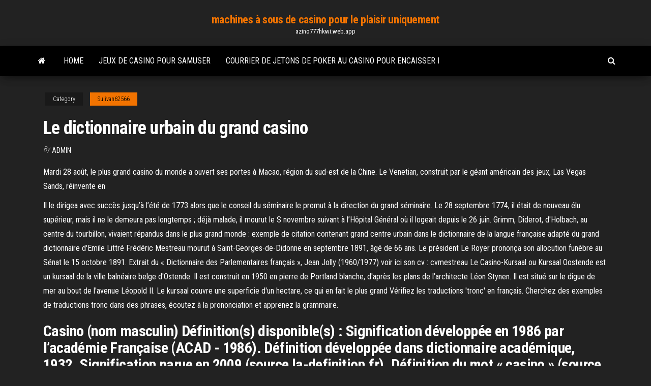

--- FILE ---
content_type: text/html; charset=utf-8
request_url: https://azino777hkwi.web.app/sulivan62566wotu/le-dictionnaire-urbain-du-grand-casino-681.html
body_size: 5990
content:
<!DOCTYPE html>
<html lang="en-US">
    <head>
        <meta http-equiv="content-type" content="text/html; charset=UTF-8" />
        <meta http-equiv="X-UA-Compatible" content="IE=edge" />
        <meta name="viewport" content="width=device-width, initial-scale=1" />  
        <title>Le dictionnaire urbain du grand casino iohlv</title>
<link rel='dns-prefetch' href='//fonts.googleapis.com' />
<link rel='dns-prefetch' href='//s.w.org' />
<script type="text/javascript">
			window._wpemojiSettings = {"baseUrl":"https:\/\/s.w.org\/images\/core\/emoji\/12.0.0-1\/72x72\/","ext":".png","svgUrl":"https:\/\/s.w.org\/images\/core\/emoji\/12.0.0-1\/svg\/","svgExt":".svg","source":{"concatemoji":"http:\/\/azino777hkwi.web.app/wp-includes\/js\/wp-emoji-release.min.js?ver=5.3"}};
			!function(e,a,t){var r,n,o,i,p=a.createElement("canvas"),s=p.getContext&&p.getContext("2d");function c(e,t){var a=String.fromCharCode;s.clearRect(0,0,p.width,p.height),s.fillText(a.apply(this,e),0,0);var r=p.toDataURL();return s.clearRect(0,0,p.width,p.height),s.fillText(a.apply(this,t),0,0),r===p.toDataURL()}function l(e){if(!s||!s.fillText)return!1;switch(s.textBaseline="top",s.font="600 32px Arial",e){case"flag":return!c([1270,65039,8205,9895,65039],[1270,65039,8203,9895,65039])&&(!c([55356,56826,55356,56819],[55356,56826,8203,55356,56819])&&!c([55356,57332,56128,56423,56128,56418,56128,56421,56128,56430,56128,56423,56128,56447],[55356,57332,8203,56128,56423,8203,56128,56418,8203,56128,56421,8203,56128,56430,8203,56128,56423,8203,56128,56447]));case"emoji":return!c([55357,56424,55356,57342,8205,55358,56605,8205,55357,56424,55356,57340],[55357,56424,55356,57342,8203,55358,56605,8203,55357,56424,55356,57340])}return!1}function d(e){var t=a.createElement("script");t.src=e,t.defer=t.type="text/javascript",a.getElementsByTagName("head")[0].appendChild(t)}for(i=Array("flag","emoji"),t.supports={everything:!0,everythingExceptFlag:!0},o=0;o<i.length;o++)t.supports[i[o]]=l(i[o]),t.supports.everything=t.supports.everything&&t.supports[i[o]],"flag"!==i[o]&&(t.supports.everythingExceptFlag=t.supports.everythingExceptFlag&&t.supports[i[o]]);t.supports.everythingExceptFlag=t.supports.everythingExceptFlag&&!t.supports.flag,t.DOMReady=!1,t.readyCallback=function(){t.DOMReady=!0},t.supports.everything||(n=function(){t.readyCallback()},a.addEventListener?(a.addEventListener("DOMContentLoaded",n,!1),e.addEventListener("load",n,!1)):(e.attachEvent("onload",n),a.attachEvent("onreadystatechange",function(){"complete"===a.readyState&&t.readyCallback()})),(r=t.source||{}).concatemoji?d(r.concatemoji):r.wpemoji&&r.twemoji&&(d(r.twemoji),d(r.wpemoji)))}(window,document,window._wpemojiSettings);
		</script>
		<style type="text/css">
img.wp-smiley,
img.emoji {
	display: inline !important;
	border: none !important;
	box-shadow: none !important;
	height: 1em !important;
	width: 1em !important;
	margin: 0 .07em !important;
	vertical-align: -0.1em !important;
	background: none !important;
	padding: 0 !important;
}
</style>
	<link rel='stylesheet' id='wp-block-library-css' href='https://azino777hkwi.web.app/wp-includes/css/dist/block-library/style.min.css?ver=5.3' type='text/css' media='all' />
<link rel='stylesheet' id='bootstrap-css' href='https://azino777hkwi.web.app/wp-content/themes/envo-magazine/css/bootstrap.css?ver=3.3.7' type='text/css' media='all' />
<link rel='stylesheet' id='envo-magazine-stylesheet-css' href='https://azino777hkwi.web.app/wp-content/themes/envo-magazine/style.css?ver=5.3' type='text/css' media='all' />
<link rel='stylesheet' id='envo-magazine-child-style-css' href='https://azino777hkwi.web.app/wp-content/themes/envo-magazine-dark/style.css?ver=1.0.3' type='text/css' media='all' />
<link rel='stylesheet' id='envo-magazine-fonts-css' href='https://fonts.googleapis.com/css?family=Roboto+Condensed%3A300%2C400%2C700&#038;subset=latin%2Clatin-ext' type='text/css' media='all' />
<link rel='stylesheet' id='font-awesome-css' href='https://azino777hkwi.web.app/wp-content/themes/envo-magazine/css/font-awesome.min.css?ver=4.7.0' type='text/css' media='all' />
<script type='text/javascript' src='https://azino777hkwi.web.app/wp-includes/js/jquery/jquery.js?ver=1.12.4-wp'></script>
<script type='text/javascript' src='https://azino777hkwi.web.app/wp-includes/js/jquery/jquery-migrate.min.js?ver=1.4.1'></script>
<script type='text/javascript' src='https://azino777hkwi.web.app/wp-includes/js/comment-reply.min.js'></script>
<link rel='https://api.w.org/' href='https://azino777hkwi.web.app/wp-json/' />
</head>
    <body id="blog" class="archive category  category-17">
        <a class="skip-link screen-reader-text" href="#site-content">Skip to the content</a>        <div class="site-header em-dark container-fluid">
    <div class="container">
        <div class="row">
            <div class="site-heading col-md-12 text-center">
                <div class="site-branding-logo">
                                    </div>
                <div class="site-branding-text">
                                            <p class="site-title"><a href="https://azino777hkwi.web.app/" rel="home">machines à sous de casino pour le plaisir uniquement</a></p>
                    
                                            <p class="site-description">
                            azino777hkwi.web.app                        </p>
                                    </div><!-- .site-branding-text -->
            </div>
            	
        </div>
    </div>
</div>
 
<div class="main-menu">
    <nav id="site-navigation" class="navbar navbar-default">     
        <div class="container">   
            <div class="navbar-header">
                                <button id="main-menu-panel" class="open-panel visible-xs" data-panel="main-menu-panel">
                        <span></span>
                        <span></span>
                        <span></span>
                    </button>
                            </div> 
                        <ul class="nav navbar-nav search-icon navbar-left hidden-xs">
                <li class="home-icon">
                    <a href="https://azino777hkwi.web.app/" title="machines à sous de casino pour le plaisir uniquement">
                        <i class="fa fa-home"></i>
                    </a>
                </li>
            </ul>
            <div class="menu-container"><ul id="menu-top" class="nav navbar-nav navbar-left"><li id="menu-item-100" class="menu-item menu-item-type-custom menu-item-object-custom menu-item-home menu-item-130"><a href="https://azino777hkwi.web.app">Home</a></li><li id="menu-item-385" class="menu-item menu-item-type-custom menu-item-object-custom menu-item-home menu-item-100"><a href="https://azino777hkwi.web.app/andress7726jy/jeux-de-casino-pour-samuser-sygu.html">Jeux de casino pour samuser</a></li><li id="menu-item-86" class="menu-item menu-item-type-custom menu-item-object-custom menu-item-home menu-item-100"><a href="https://azino777hkwi.web.app/stothard30805vimy/courrier-de-jetons-de-poker-au-casino-pour-encaisser-i-dar.html">Courrier de jetons de poker au casino pour encaisser i</a></li>
</ul></div>            <ul class="nav navbar-nav search-icon navbar-right hidden-xs">
                <li class="top-search-icon">
                    <a href="#">
                        <i class="fa fa-search"></i>
                    </a>
                </li>
                <div class="top-search-box">
                    <form role="search" method="get" id="searchform" class="searchform" action="https://azino777hkwi.web.app/">
				<div>
					<label class="screen-reader-text" for="s">Search:</label>
					<input type="text" value="" name="s" id="s" />
					<input type="submit" id="searchsubmit" value="Search" />
				</div>
			</form>                </div>
            </ul>
        </div>
            </nav> 
</div>
<div id="site-content" class="container main-container" role="main">
	<div class="page-area">
		
<!-- start content container -->
<div class="row">

	<div class="col-md-12">
					<header class="archive-page-header text-center">
							</header><!-- .page-header -->
				<article class="blog-block col-md-12">
	<div class="post-681 post type-post status-publish format-standard hentry ">
					<div class="entry-footer"><div class="cat-links"><span class="space-right">Category</span><a href="https://azino777hkwi.web.app/sulivan62566wotu/">Sulivan62566</a></div></div><h1 class="single-title">Le dictionnaire urbain du grand casino</h1>
<span class="author-meta">
			<span class="author-meta-by">By</span>
			<a href="https://azino777hkwi.web.app/#Admin">
				Admin			</a>
		</span>
						<div class="single-content"> 
						<div class="single-entry-summary">
<p><p>Mardi 28 août, le plus grand casino du monde a ouvert ses portes à Macao, région du sud-est de la Chine. Le Venetian, construit par le géant américain des jeux, Las Vegas Sands, réinvente en  </p>
<p>Il le dirigea avec succès jusqu’à l’été de 1773 alors que le conseil du séminaire le promut à la direction du grand séminaire. Le 28 septembre 1774, il était de nouveau élu supérieur, mais il ne le demeura pas longtemps ; déjà malade, il mourut le S novembre suivant à l’Hôpital Général où il logeait depuis le 26 juin. Grimm, Diderot, d'Holbach, au centre du tourbillon, vivaient répandus dans le plus grand monde : exemple de citation contenant grand centre urbain dans le dictionnaire de la langue française adapté du grand dictionnaire d'Emile Littré Frédéric Mestreau mourut à Saint-Georges-de-Didonne en septembre 1891, âgé de 66 ans. Le président Le Royer prononça son allocution funèbre au Sénat le 15 octobre 1891. Extrait du « Dictionnaire des Parlementaires français », Jean Jolly (1960/1977) voir ici son cv : cvmestreau Le Casino-Kursaal ou Kursaal Oostende est un kursaal de la ville balnéaire belge d'Ostende. Il est construit en 1950 en pierre de Portland blanche, d'après les plans de l'architecte Léon Stynen. Il est situé sur le digue de mer au bout de l'avenue Léopold II. Le kursaal couvre une superficie d'un hectare, ce qui en fait le plus grand  Vérifiez les traductions 'tronc' en français. Cherchez des exemples de traductions tronc dans des phrases, écoutez à la prononciation et apprenez la grammaire.</p>
<h2>Casino (nom masculin) Définition(s) disponible(s) : Signification développée en 1986 par l’académie Française (ACAD - 1986). Définition développée dans dictionnaire académique, 1932. Signification parue en 2009 (source la-definition.fr). Définition du mot « casino » (source wiktionary 2011).</h2>
<p>sciure de bois 4 lettres  Full Text Of Le Grand Dictionnaire Historique Ou Le Vocabulaire fran§ais de l Art urbain Minist¨re du D December 26th, 2019 - création du Vocabulaire français de l’Art urbain l’historique ci après vous aidera à mieux prendre les travaux entrepris depuis plus d’un quart de siècle par un nombre important de contributeurs Ces  Conçu au sein du Projet ARTFL1 en 2008, le Dictionnaire vivant de la langue française – ou DVLF – constitue une approche expérimentale de compilation de dictionnaires offrant une alternative interactive et communautaire aux méthodes traditionnelles de la lexicographie française. </p>
<h3>urbain - traduction français-anglais. Forums pour discuter de urbain, voir ses formes composées, des exemples et poser vos questions. Gratuit. </h3>
<p>Définitions de LE GRAND NEYRAT, synonymes, antonymes, dérivés de LE GRAND NEYRAT, dictionnaire analogique de LE GRAND NEYRAT (français) Il le dirigea avec succès jusqu’à l’été de 1773 alors que le conseil du séminaire le promut à la direction du grand séminaire. Le 28 septembre 1774, il était de nouveau élu supérieur, mais il ne le demeura pas longtemps ; déjà malade, il mourut le S novembre suivant à l’Hôpital Général où il logeait depuis le 26 juin. Grimm, Diderot, d'Holbach, au centre du tourbillon, vivaient répandus dans le plus grand monde : exemple de citation contenant grand centre urbain dans le dictionnaire de la langue française adapté du grand dictionnaire d'Emile Littré Frédéric Mestreau mourut à Saint-Georges-de-Didonne en septembre 1891, âgé de 66 ans. Le président Le Royer prononça son allocution funèbre au Sénat le 15 octobre 1891. Extrait du « Dictionnaire des Parlementaires français », Jean Jolly (1960/1977) voir ici son cv : cvmestreau Le Casino-Kursaal ou Kursaal Oostende est un kursaal de la ville balnéaire belge d'Ostende. Il est construit en 1950 en pierre de Portland blanche, d'après les plans de l'architecte Léon Stynen. Il est situé sur le digue de mer au bout de l'avenue Léopold II. Le kursaal couvre une superficie d'un hectare, ce qui en fait le plus grand </p>
<h3>9/ MGM Grand Las Vegas – USA. Inauguré en 1993, le MGM Grand de Las Vegas offre à ses joueurs plus de 2300 machines à sous, 178 tables de jeux et 20 restaurants-bars. Il s’agit également du premier casino de Las Vegas de cette liste. Toutefois, le resort propose plus de 5000 chambres d’hôtel, ce qui en fait l’un des plus grands du </h3>
<p>mega moolah a changÉ le monde de k.t. À tout jamais lorsqu'elle a gagnÉ 1,4 million de dollars le jour mÊme oÙ elle s'est inscrite au casino grand mondial ! J'ai décidé d'appeler le service clientèle. De très nombreux exemples de phrases traduites contenant "Grand Casino" – Dictionnaire anglais-français et moteur de recherche de traductions anglaises. Le jeu au Grand Mondial Casino est disponible pour toute personne de 18 ans ou plus, ou de l’âge de légalité dans toute région, en considérant le plus grand de ceux-ci. Les mineurs ne peuvent pas jouer à ce casino en ligne en toute circonstance. Pour plus d’informations n’hésitez pas à lire notre politique de Jeu Responsable. 9/ MGM Grand Las Vegas – USA. Inauguré en 1993, le MGM Grand de Las Vegas offre à ses joueurs plus de 2300 machines à sous, 178 tables de jeux et 20 restaurants-bars. Il s’agit également du premier casino de Las Vegas de cette liste. Toutefois, le resort propose plus de 5000 chambres d’hôtel, ce qui en fait l’un des plus grands du  Définitions de LE GRAND NEYRAT, synonymes, antonymes, dérivés de LE GRAND NEYRAT, dictionnaire analogique de LE GRAND NEYRAT (français) Il le dirigea avec succès jusqu’à l’été de 1773 alors que le conseil du séminaire le promut à la direction du grand séminaire. Le 28 septembre 1774, il était de nouveau élu supérieur, mais il ne le demeura pas longtemps ; déjà malade, il mourut le S novembre suivant à l’Hôpital Général où il logeait depuis le 26 juin.</p>
<h2>Ce concept apporté dans les salles de jeux il y a quelques années consiste à parler du casino sur lequel vous jouez à vos amis. Si l’un d’eux décide de vous suivre, votre casino vous offrira une récompense qui s’appelle bonus de parrainage. Le forum des joueurs. Le forum des …</h2>
<p>Définitions de LE GRAND NEYRAT, synonymes, antonymes, dérivés de LE GRAND NEYRAT, dictionnaire analogique de LE GRAND NEYRAT (français)  M. de la Salle, ce M. de la Salle, conseiller à la cour de Toulouse, qui était si persuadé de l'innocence des Calas, : exemple de citation contenant salle de casino dans le dictionnaire de la langue française adapté du grand dictionnaire d'Emile Littré  De très nombreux exemples de phrases traduites contenant "Grand casino" – Dictionnaire français-anglais et moteur de recherche de traductions françaises.  Départ pour le sabbat Huile sur toile attribuée à David Téniers II, le Jeune (deuxième moitié du XVII e siècle). Dans un intérieur sombre, éclairé par des bougies et le feu d'une cheminée, des sorcières préparent le départ de l'une d'elles vers le rassemblement des sorciers. À gauche, une femme assise, un livre ouvert à la main, se retourne vers une autre qui, une lanterne à   Le remodelage du centre de Singapour, son redimensionnement à l'échelle d'une métropole mondiale, sont, à cet égard, révélateurs de la place particulière qu'occupe l'aménagement urbain et l'urbanisme dans le rayonnement international de ce micro-Etat (à peine 700 kilomètres carrés, petites îles comprises).  See full list on larousse.fr  urbain - traduction français-anglais. Forums pour discuter de urbain, voir ses formes composées, des exemples et poser vos questions. Gratuit. </p><ul><li></li><li></li><li></li><li></li><li></li><li></li><li></li><li><a href="https://sovetok.com/news/recept_zapechennogo_paltusa_na_ovoshhnoj_podushke/2017-12-24-4173">Machines à sous en ligne gratuites sans flash</a></li><li><a href="https://sovetok.com/news/oformlenie_komnaty_okrashivanie_sten/2019-06-20-8822">Astuce de la machine à sous final fantasy 7</a></li><li><a href="http://newrington.ru/tags/Plazma/index.html">Casino le plus proche du sud de boston virginie</a></li><li><a href="https://sovetok.com/news/oformlenie_komnaty_okrashivanie_sten/2019-06-20-8822">Casino far west hardin mt</a></li><li><a href="https://sovetok.com/news/prirodnaja_kosmetika_morkov/2020-04-27-11049">Quand les machines à sous sont-elles prêtes à frapper</a></li><li><a href="https://subscribe.ru/author/16896945">007 casino royale en ligne latino</a></li><li><a href="https://hy.wikipedia.org/wiki/%D5%80%D5%A1%D5%B5%D5%A2%D5%B8%D6%82%D5%BD%D5%A1%D5%AF">Poker texas holdem pe bani reali</a></li><li><a href="https://sovetok.com/news/fenkhel_osobennosti_i_svojstva_poleznye_dlja_organizma/2018-01-23-4537">Impossible dexécuter mes jeux en ligne de casino</a></li><li><a href="https://sovetok.com/news/kak_vybrat_mebel_dlja_ofisa/2018-08-03-6790">Jeux de machines à sous réalistes en ligne gratuits</a></li><li><a href="https://sovetok.com/news/18_sovetov_po_domu_khozjajke_na_kazhdyj_den/2017-03-03-1086">Salles de casino rochester horaires douverture</a></li><li><a href="https://pdfpiw.uspto.gov/.piw?PageNum=0&docid=0864787&IDKey=F19391E36C92&Homeurl=https://sites.google.com/view/limetorrents-torrent">Machines à sous de casino en ligne tropicana</a></li><li><a href="http://molbiol.ru/forums/index.php?showuser=1182924">Concert de styx casino gold country</a></li><li><a href="http://recipeland.ru/syre-dlja-proizvostva-mjagkih-sortov-hlebobulochnyh-izdelij.html">Jeu de société roue de fortune doccasion</a></li><li><a href="http://www.komentuj.walbrzych.pl/post211302.html#p211302">Machines à sous gratuites du monde des chars</a></li><li><a href="https://ru.wikipedia.org/wiki/%D0%91%D0%B5%D1%81%D0%B5%D0%B4%D0%BA%D0%B0">Casino ip et spa biloxi ms</a></li><li><a href="http://forum.gruzoviki.com/forum_posts.asp?TID=12238">Power spins casino en ligne</a></li><li><a href="https://vse-multiki.com/informatsiya/russkie-multfilm-madagaskar-140.html">Téléchargement de machine à sous hoot loot</a></li><li><a href="https://sovetok.com/publ/vse_stati/kak_najti_zhenskoe_schaste/1-1-0-137">Casino hardrock tampa poker</a></li><li><a href="https://sovetok.com/news/blinchiki_dalnie_rodstvenniki_klec_ek/2019-09-21-9524">Como ganar dinero avec blackjack</a></li><li><a href="https://sovetok.com/news/kak_udachno_zakazat_svadebnuju_videosjomku_v_kieve/2017-11-16-3654">Fente fente pour pistolet madden 15</a></li><li><a href="https://ubiquitous2020.blogspot.com/atom.xml?redirect=false&start-index=1&max-results=500">Jeux en ligne gratuits coquins</a></li><li><a href="https://sovetok.com/blog/dorozhka/2019-07-02-634">Histoire de black jack gum</a></li><li><a href="https://sovetok.com/news/okazyvaetsja_nekhvatka_vsego_4_produktov_provociruet_golovnuju_bol/2018-04-22-5673">Oeil de ra slot amatic</a></li><li><a href="http://www.actualeconomic.ru/actec-13.html">Ours griffe casino ours blanc sk</a></li><li><a href="http://forum.pronto.pp.ua/viewtopic.php?id=1348">Essayez bitcoin casino gratuit sans bonus de dépôt</a></li><li><a href="https://sovetok.com/news/odno_iz_luchshikh_percovykh_obshheukrepljajushhikh_sredstv/2017-09-13-2955">Jeux yahoo gratuits sans téléchargement</a></li></ul>
</div><!-- .single-entry-summary -->
</div></div>
</article>
	</div>

	
</div>
<!-- end content container -->

</div><!-- end main-container -->
</div><!-- end page-area -->
 
<footer id="colophon" class="footer-credits container-fluid">
	<div class="container">
				<div class="footer-credits-text text-center">
			Proudly powered by <a href="#">WordPress</a>			<span class="sep"> | </span>
			Theme: <a href="#">Envo Magazine</a>		</div> 
		 
	</div>	
</footer>
 
<script type='text/javascript' src='https://azino777hkwi.web.app/wp-content/themes/envo-magazine/js/bootstrap.min.js?ver=3.3.7'></script>
<script type='text/javascript' src='https://azino777hkwi.web.app/wp-content/themes/envo-magazine/js/customscript.js?ver=1.3.11'></script>
<script type='text/javascript' src='https://azino777hkwi.web.app/wp-includes/js/wp-embed.min.js?ver=5.3'></script>
</body>
</html>